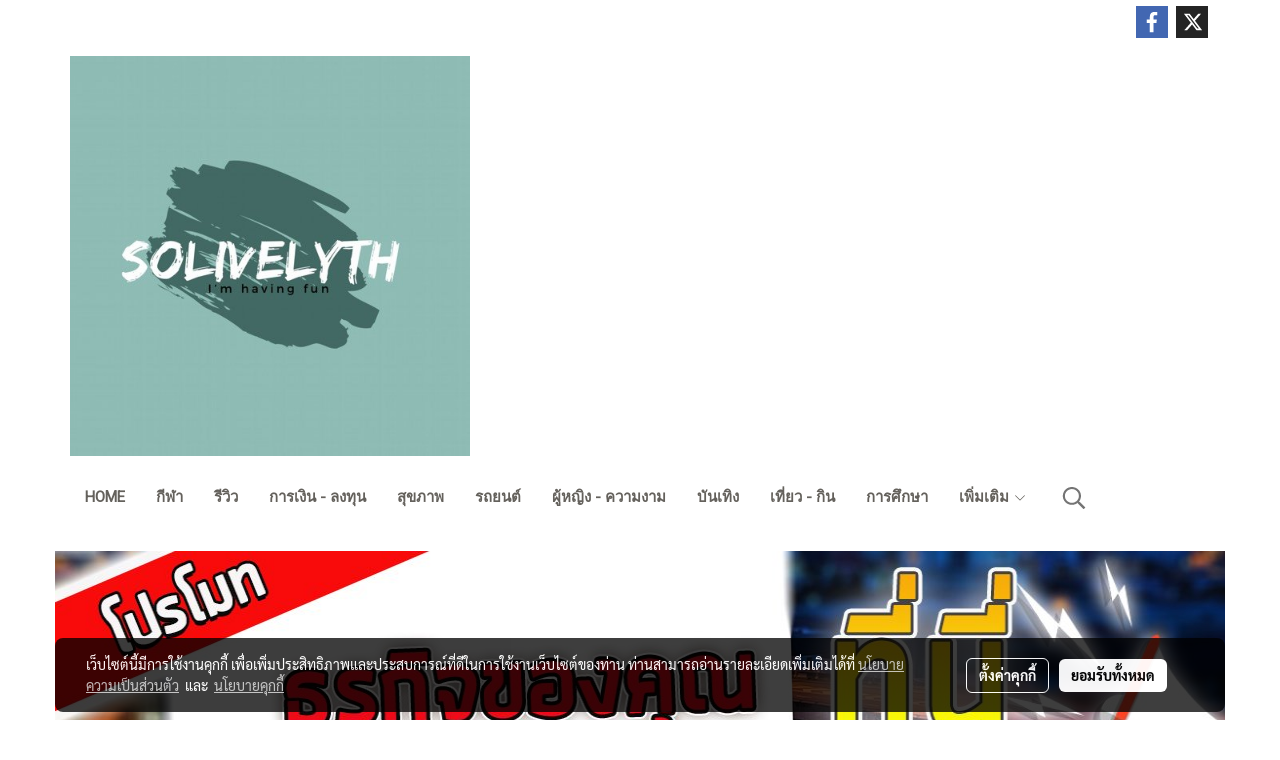

--- FILE ---
content_type: text/html; charset=utf-8
request_url: https://www.google.com/recaptcha/api2/aframe
body_size: 268
content:
<!DOCTYPE HTML><html><head><meta http-equiv="content-type" content="text/html; charset=UTF-8"></head><body><script nonce="SHV3uAtl30PVgA8UFUK_RA">/** Anti-fraud and anti-abuse applications only. See google.com/recaptcha */ try{var clients={'sodar':'https://pagead2.googlesyndication.com/pagead/sodar?'};window.addEventListener("message",function(a){try{if(a.source===window.parent){var b=JSON.parse(a.data);var c=clients[b['id']];if(c){var d=document.createElement('img');d.src=c+b['params']+'&rc='+(localStorage.getItem("rc::a")?sessionStorage.getItem("rc::b"):"");window.document.body.appendChild(d);sessionStorage.setItem("rc::e",parseInt(sessionStorage.getItem("rc::e")||0)+1);localStorage.setItem("rc::h",'1768966555849');}}}catch(b){}});window.parent.postMessage("_grecaptcha_ready", "*");}catch(b){}</script></body></html>